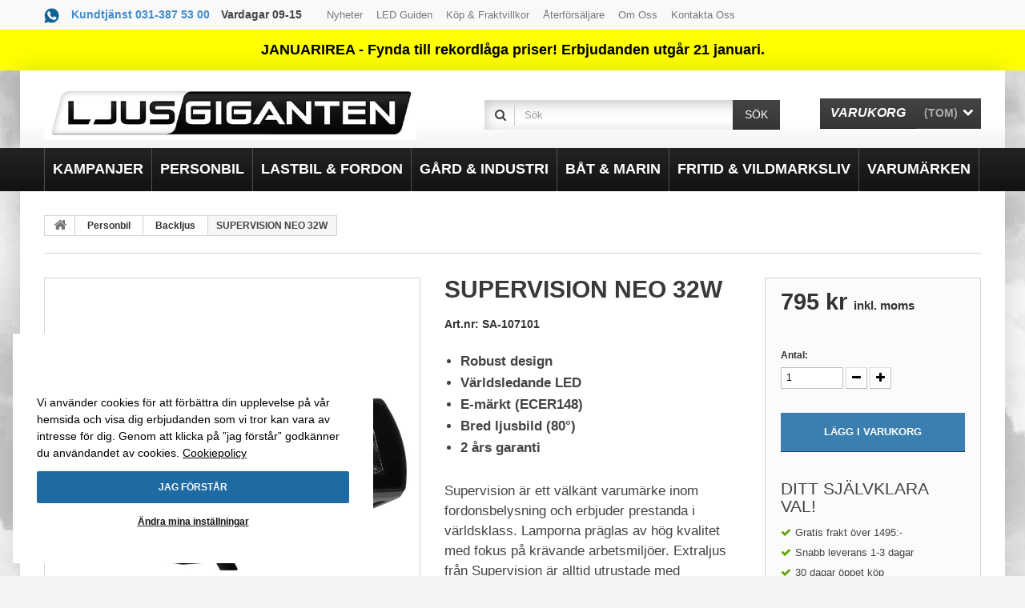

--- FILE ---
content_type: text/html; charset=utf-8
request_url: https://ljusgiganten.se/supervision-neo-32w.html
body_size: 14959
content:
<!DOCTYPE HTML>
<!--[if lt IE 7]> <html class="no-js lt-ie9 lt-ie8 lt-ie7 " lang="sv"><![endif]-->
<!--[if IE 7]><html class="no-js lt-ie9 lt-ie8 ie7" lang="sv"><![endif]-->
<!--[if IE 8]><html class="no-js lt-ie9 ie8" lang="sv"><![endif]-->
<!--[if gt IE 8]> <html class="no-js ie9" lang="sv"><![endif]-->
<html lang="sv">
	<head>

<link rel="apple-touch-icon" sizes="180x180" href="/apple-touch-icon.png">
<link rel="icon" type="image/png" sizes="32x32" href="/favicon-32x32.png">
<link rel="icon" type="image/png" sizes="16x16" href="/favicon-16x16.png">
<link rel="manifest" href="/site.webmanifest">
<link rel="mask-icon" href="/safari-pinned-tab.svg" color="#5bbad5">
<meta name="msapplication-TileColor" content="#da532c">
<meta name="theme-color" content="#ffffff">

<script>
  // Set the options globally
  // to make LazyLoad self-initialize
  window.lazyLoadOptions = {
    // Your custom settings go here
  };
</script>

		<meta charset="utf-8" />
		<title>SUPERVISION NEO 32W LED BACKLJUS</title>

<script data-keepinline="true" type="text/plain" data-cookie-consent="tracking">
    var ajaxGetProductUrl = '//ljusgiganten.se/module/cdc_googletagmanager/async?obj=cart-action';

/* datalayer */
dataLayer = window.dataLayer || [];
dataLayer.push({"pageCategory":"product","ecommerce":{"currencyCode":"SEK","detail":{"products":[{"name":"SUPERVISION NEO 32W","id":"2692","reference":"SA-107101","price":"795","category":"Personbil/Backljus","link":"supervision-neo-32w","price_tax_exc":"636"}]}},"google_tag_params":{"ecomm_pagetype":"product","ecomm_prodid":"2692","ecomm_totalvalue":795,"ecomm_category":"Personbil/Backljus","ecomm_totalvalue_tax_exc":636}});
/* call to GTM Tag */
(function(w,d,s,l,i){w[l]=w[l]||[];w[l].push({'gtm.start':
new Date().getTime(),event:'gtm.js'});var f=d.getElementsByTagName(s)[0],
j=d.createElement(s),dl=l!='dataLayer'?'&l='+l:'';j.async=true;j.src=
'https://www.googletagmanager.com/gtm.js?id='+i+dl;f.parentNode.insertBefore(j,f);
})(window,document,'script','dataLayer','GTM-NH7CQ8P');

/* async call to avoid cache system for dynamic data */
var cdcgtmreq = new XMLHttpRequest();
cdcgtmreq.onreadystatechange = function() {
    if (cdcgtmreq.readyState == XMLHttpRequest.DONE ) {
        if (cdcgtmreq.status == 200) {
          	var datalayerJs = cdcgtmreq.responseText;
            try {
                var datalayerObj = JSON.parse(datalayerJs);
                dataLayer = dataLayer || [];
                dataLayer.push(datalayerObj);
            } catch(e) {
               console.log("[CDCGTM] error while parsing json");
            }

                    }
        dataLayer.push({
          'event': 'datalayer_ready'
        });
    }
};
cdcgtmreq.open("GET", "//ljusgiganten.se/module/cdc_googletagmanager/async?obj=user" /*+ "?" + new Date().getTime()*/, true);
cdcgtmreq.setRequestHeader('X-Requested-With', 'XMLHttpRequest');
cdcgtmreq.send();
</script>
		<meta name="description" content="Supervision Neo 32W LED Backljus. Nästa generations backljus i premiumklassen med spegelreflektorer" />
		<meta name="robots" content="index,follow" />
		<meta name="viewport" content="width=device-width, minimum-scale=0.25, maximum-scale=1.0, initial-scale=1.0" /> 
        
		<meta name="apple-mobile-web-app-capable" content="yes" /> 
		<link rel="icon" type="image/vnd.microsoft.icon" href="/img/?1750245364" />
		<link rel="shortcut icon" type="image/x-icon" href="/img/?1750245364" />
			<link rel="stylesheet" href="https://ljusgiganten.se/themes/ljusgiganten/cache/v_1945_0cc8369ba1ea70b650155c03efe9e7c5_all.css?1768667727" media="all" />
			<link rel="stylesheet" href="https://ljusgiganten.se/themes/ljusgiganten/cache/v_1945_a55d6fa6bd10e907b91e5e0a7b34e843_print.css?1768667727" media="print" />
	
        <script>
        var cookie_active = 'Aktiv';
        var cookie_always_active = 'Alltid aktiv';
        var cookie_impressum = '<a href=\"%s\" target=\"_blank\">Impressum</a>';
        var cookie_inactive = 'Inaktiv';
        var cookie_nb_agree = 'Jag förstår';
        var cookie_nb_changep = 'Ändra mina inställningar';
        var cookie_nb_ok = 'OK';
        var cookie_nb_reject = 'Jag avbÃ¶jer';
        var cookie_nb_text = 'Vi anv&auml;nder cookies f&ouml;r att f&ouml;rb&auml;ttra din upplevelse p&aring; v&aring;r hemsida och visa dig erbjudanden som vi tror kan vara av intresse f&ouml;r dig. Genom att klicka p&aring; &rdquo;jag f&ouml;rst&aring;r&rdquo; godk&auml;nner du anv&auml;ndandet av cookies.';
        var cookie_nb_title = 'Vi använder oss av cookies';
        var cookie_pc_fnct_text_1 = 'Funktionella cookies';
        var cookie_pc_fnct_text_2 = 'Dessa cookies gör det möjligt för webbplatsen att tillhandahålla förbättrad funktionalitet och personlig anpassning. De kan fastställas av oss eller av tredjepartsleverantörer vars tjänster vi har lagt till på våra sidor. Om du inte tillåter dessa cookies kanske vissa eller alla av dessa tjänster inte fungerar som de ska.';
        var cookie_pc_fnct_text_3 = 'Vi kan till exempel anvÃ¤nda funktions cookies fÃ¶r att komma ihÃ¥g dina sprÃ¥kinstÃ¤llningar eller dina inloggningsuppgifter.';
        var cookie_pc_minfo_text_1 = 'Mer information';
        var cookie_pc_minfo_text_2 = 'Kontakta oss om du har frågor angående policy om cookies och dina val.';
        var cookie_pc_minfo_text_3 = 'För mer information, läs vår cookiepolicy.';
        var cookie_pc_save = 'Spara mina inställningar';
        var cookie_pc_sncssr_text_1 = 'Absolut nödvändiga cookies';
        var cookie_pc_sncssr_text_2 = 'Dessa cookies är nödvändiga för att webbplatsen ska fungera och kan inte stängas av i våra system. De är vanligtvis bara inställda som svar på åtgärder som du gjort som utgör en begäran om tjänster, till exempel inställning av dina personliga preferenser, inloggning eller fyllning av formulär. Du kan ställa in din webbläsare för att blockera eller varna dig om dessa cookies, men vissa delar av webbplatsen fungerar inte då. Dessa cookies lagrar inte någon personligt identifierbar information.';
        var cookie_pc_sncssr_text_3 = 'Utan dessa cookies kan vi inte till tillhandahålla vissa tjänster på vår webbplats.';
        var cookie_pc_title = 'Cookie-inställningar';
        var cookie_pc_trck_text_1 = 'Prestanda-cookies';
        var cookie_pc_trck_text_2 = 'Dessa cookies tillåter oss att räkna besök och trafikkällor så att vi kan mäta och förbättra prestandan på vår webbplats. De hjälper oss att veta vilka sidor som är mest och minst populära och se hur besökare flyttar runt på webbplatsen. All information som dessa cookies samlar är aggregerade och därför anonyma. Om du inte tillåter dessa cookies vet vi inte när du har besökt vår webbplats.';
        var cookie_pc_trck_text_3 = 'Dessa cookies kan till exempel spÃ¥ra hur lÃ¤nge du spenderar pÃ¥ webbplatsen eller vilka sidor du besÃ¶ker vilket hjÃ¤lper oss att fÃ¶rstÃ¥ hur vi kan fÃ¶rbÃ¤ttra vÃ¥r webbplats fÃ¶r dig.';
        var cookie_pc_trck_text_4 = 'Informationen som samlas in genom dessa spÃ¥rnings- och prestanda cookies identifierar ingen enskild besÃ¶kare.';
        var cookie_pc_trgt_text_1 = 'Riktade cookies';
        var cookie_pc_trgt_text_2 = 'Dessa cookies ställs in på vår webbplats av våra annonseringspartners. De kan användas av dessa företag för att skapa en profil av dina intressen och visa dig relevanta annonser på andra webbplatser. De lagrar inte direkt personlig information, men är baserade på unikt identifierande av din webbläsare och internet-enhet. Om du inte tillåter dessa cookies kommer du att erfara mindre riktade annonser.';
        var cookie_pc_trgt_text_3 = 'Dessa kakor, som betjÃ¤nas av vÃ¥rt innehÃ¥ll och / eller reklamleverantÃ¶rer, kan kombinera information som de samlat in frÃ¥n vÃ¥r webbplats med annan information som de har samlat in oberoende om din webblÃ¤sares aktiviteter i deras nÃ¤tverk av webbplatser.';
        var cookie_pc_trgt_text_4 = 'Om du vÃ¤ljer att ta bort eller inaktivera dessa inriktnings- och reklamcookies kommer du fortfarande att se annonser men de kanske inte Ã¤r relevanta fÃ¶r dig.';
        var cookie_pc_yprivacy_text_1 = 'Din integritet är viktigt för oss';
        var cookie_pc_yprivacy_text_2 = 'Cookies Ã¤r mycket smÃ¥ textfiler som lagras pÃ¥ din dator nÃ¤r du besÃ¶ker en webbplats. Vi anvÃ¤nder cookies till olika Ã¤ndamÃ¥l och fÃ¶r att kunna fÃ¶rbÃ¤ttra din onlineupplevelse pÃ¥ vÃ¥r webbplats (till exempel som att komma ihÃ¥g dina inloggningsuppgifter).';
        var cookie_pc_yprivacy_text_3 = 'När du besöker en webbplats kan den lagra eller hämta information i din webbläsare, främst i form av cookies. Den här informationen används mestadels för att webbplatsen ska fungerar som du förväntar dig. Informationen identifierar dig vanligtvis inte direkt, men den kan ge dig en mer personlig webbupplevelse. Eftersom vi respekterar din rätt till integritet, kan du välja att inte tillåta vissa typer av cookies. Klicka på de olika kategorierna för att läsa mer och ändra våra standardinställningar. Att blockera vissa typer av cookies kan dock påverka din upplevelse av webbplatsen och de tjänster som vi kan erbjuda.';
        var cookie_pc_yprivacy_title = 'Din integritet';
        var cookie_privacy_policy = '<a href="https://ljusgiganten.se/content/cookiepolicy">Cookiepolicy</a>';
        var cookie_settings = 'Hantera inställningar';
    </script>
    <script type="text/javascript">
var CUSTOMIZE_TEXTFIELD = 1;
var FancyboxI18nClose = 'St&auml;ng';
var FancyboxI18nNext = 'N&auml;sta';
var FancyboxI18nPrev = 'F&ouml;reg&aring;ende';
var PS_CATALOG_MODE = false;
var _pm_TPTrackEndpoint = '?pmtptrack';
var _pm_httpPushTPTimer = 'null';
var ajaxsearch = true;
var allowBuyWhenOutOfStock = true;
var attribute_anchor_separator = '-';
var attributesCombinations = [];
var availableLaterValue = '';
var availableNowValue = '';
var baseDir = 'https://ljusgiganten.se/';
var baseUri = 'https://ljusgiganten.se/';
var blocksearch_type = 'top';
var collectorcheckout_url = 'https://ljusgiganten.se/module/collectorcheckout/checkout?flow=B2C';
var comparator_max_item = 3;
var comparedProductsIds = [];
var contentOnly = false;
var currencyBlank = 1;
var currencyFormat = 2;
var currencyRate = 1;
var currencySign = 'kr';
var currentDate = '2026-01-17 16:35:27';
var customizationFields = false;
var customizationIdMessage = 'Anpassning #';
var default_eco_tax = 0;
var delete_txt = 'Ta bort';
var displayPrice = 0;
var doesntExist = 'This combination does not exist for this product. Please select another combination.';
var doesntExistNoMore = 'This product is no longer in stock';
var doesntExistNoMoreBut = 'with those attributes but is available with others.';
var ecotaxTax_rate = 0;
var fieldRequired = 'Please fill in all the required fields before saving your customization.';
var freeProductTranslation = 'Gratis!';
var freeShippingTranslation = 'Gratis frakt!';
var generated_date = 1768664127;
var group_reduction = 0;
var idDefaultImage = 15517;
var id_lang = 2;
var id_product = 2692;
var img_dir = 'https://ljusgiganten.se/themes/ljusgiganten/img/';
var img_prod_dir = 'https://ljusgiganten.se/img/p/';
var img_ps_dir = 'https://ljusgiganten.se/img/';
var instantsearch = false;
var isGuest = 0;
var isLogged = 0;
var jqZoomEnabled = false;
var ljusgiganten = {"lg_countdown_date":"Dec 11, 2022 23:59:59"};
var maxQuantityToAllowDisplayOfLastQuantityMessage = 0;
var max_item = 'You cannot add more than 3 product(s) to the product comparison';
var min_item = 'Please select at least one product';
var minimalQuantity = 1;
var nbItemsPerLine = 4;
var nbItemsPerLineMobile = 2;
var nbItemsPerLineTablet = 3;
var noTaxForThisProduct = false;
var oosHookJsCodeFunctions = [];
var page_name = 'product';
var priceDisplayMethod = 0;
var priceDisplayPrecision = 0;
var productAvailableForOrder = true;
var productBasePriceTaxExcluded = 636;
var productColumns = '1';
var productHasAttributes = false;
var productPrice = 795;
var productPriceTaxExcluded = 636;
var productPriceWithoutReduction = 795;
var productReference = 'SA-107101';
var productShowPrice = true;
var productUnitPriceRatio = 0;
var product_specific_price = [];
var pw_collectorreplace = ["#shoppingcartgotocheckout",""];
var quantitiesDisplayAllowed = false;
var quantityAvailable = 0;
var quickView = false;
var reduction_percent = 0;
var reduction_price = 0;
var removingLinkText = 'Ta bort produkten från min varukorg';
var roundMode = 2;
var search_url = 'https://ljusgiganten.se/search';
var specific_currency = false;
var specific_price = 0;
var static_token = '1db8531a1cb1a26a0fd5b809557cb757';
var stock_management = 1;
var taxRate = 25;
var token = '1db8531a1cb1a26a0fd5b809557cb757';
var uploading_in_progress = 'Uploading in progress, please be patient.';
var usingSecureMode = true;
</script>

        <script type="text/javascript" src="/js/jquery/jquery-1.11.0.min.js?1768667727"></script>
        <script type="text/javascript" src="/js/jquery/jquery-migrate-1.2.1.min.js?1768667727"></script>
        <script type="text/javascript" src="/js/jquery/plugins/jquery.easing.js?1768667727"></script>
        <script type="text/javascript" src="/js/tools.js?1768667727"></script>
        <script type="text/javascript" src="/themes/ljusgiganten/js/global.js?1768667727"></script>
        <script type="text/javascript" src="/themes/ljusgiganten/js/autoload/10-bootstrap.min.js?1768667727"></script>
        <script type="text/javascript" src="/themes/ljusgiganten/js/autoload/15-jquery.total-storage.min.js?1768667727"></script>
        <script type="text/javascript" src="/themes/ljusgiganten/js/autoload/15-jquery.uniform-modified.js?1768667727"></script>
        <script type="text/javascript" src="/themes/ljusgiganten/js/products-comparison.js?1768667727"></script>
        <script type="text/javascript" src="/js/jquery/plugins/fancybox/jquery.fancybox.js?1768667727"></script>
        <script type="text/javascript" src="/js/jquery/plugins/jquery.idTabs.js?1768667727"></script>
        <script type="text/javascript" src="/js/jquery/plugins/jquery.scrollTo.js?1768667727"></script>
        <script type="text/javascript" src="/js/jquery/plugins/jquery.serialScroll.js?1768667727"></script>
        <script type="text/javascript" src="/js/jquery/plugins/bxslider/jquery.bxslider.js?1768667727"></script>
        <script type="text/javascript" src="/themes/ljusgiganten/js/product.js?1768667727"></script>
        <script type="text/javascript" src="/modules/socialsharing/js/socialsharing.js?1768667727"></script>
        <script type="text/javascript" src="/themes/ljusgiganten/js/modules/blockcart/ajax-cart.js?1768667727"></script>
        <script type="text/javascript" src="/themes/ljusgiganten/js/tools/treeManagement.js?1768667727"></script>
        <script type="text/javascript" src="/modules/blockfacebook/blockfacebook.js?1768667727"></script>
        <script type="text/javascript" src="/js/jquery/plugins/autocomplete/jquery.autocomplete.js?1768667727"></script>
        <script type="text/javascript" src="/themes/ljusgiganten/js/modules/blocksearch/blocksearch.js?1768667727"></script>
        <script type="text/javascript" src="/themes/ljusgiganten/js/modules/mailalerts/mailalerts.js?1768667727"></script>
        <script type="text/javascript" src="/themes/ljusgiganten/js/modules/blocktopmenu/js/hoverIntent.js?1768667727"></script>
        <script type="text/javascript" src="/themes/ljusgiganten/js/modules/blocktopmenu/js/superfish-modified.js?1768667727"></script>
        <script type="text/javascript" src="/themes/ljusgiganten/js/modules/blocktopmenu/js/blocktopmenu.js?1768667727"></script>
        <script type="text/javascript" src="/modules/cdc_googletagmanager/views/js/ajaxcart.js?1768667727"></script>
        <script type="text/javascript" src="/modules/profitmetrics/views/js/pmTPTrack.js?1768667727"></script>
        <script type="text/javascript" src="/themes/ljusgiganten/js/modules/blocknewsletter/blocknewsletter.js?1768667727"></script>
        <script type="text/javascript" src="/modules/collectorcheckout/views/js/collectorcheckout_replace.js?1768667727"></script>
        <script type="text/javascript" src="/modules/ljusgiganten/js/countdownClock.js?1768667727"></script>
        

		<meta property="og:type" content="product" /> 
<meta property="og:url" content="https://ljusgiganten.se/index.php?controller=product?utm_source=bing&utm_medium=cpc&utm_term=&utm_campaign=S%3A+Supervision+%5BC%5D&msclkid=fbf6b4a8b579142d6e95ddc297cfdf07" /> 
<meta property="og:title" content="SUPERVISION NEO 32W LED BACKLJUS" /> 
<meta property="og:site_name" content="Ljusgiganten.se" />
<meta property="og:description" content="Supervision Neo 32W LED Backljus. Nästa generations backljus i premiumklassen med spegelreflektorer" />
<meta property="og:image" content="https://ljusgiganten.se/15517-large_default/supervision-neo-32w.jpg" />
<meta property="product:pretax_price:amount" content="636" /> 
<meta property="product:pretax_price:currency" content="SEK" /> 
<meta property="product:price:amount" content="795" /> 
<meta property="product:price:currency" content="SEK" /> 
<script src="https://unpkg.com/webp-hero@0.0.0-dev.21/dist-cjs/polyfills.js"></script>
<script src="https://unpkg.com/webp-hero@0.0.0-dev.21/dist-cjs/webp-hero.bundle.js"></script>
<script>
    var webpMachine = new webpHero.WebpMachine()
    webpMachine.polyfillDocument()
</script>
		<link rel="preload" as="style" href="https://fonts.googleapis.com/css?family=Open+Sans:300,600" media="all" />
        <link href='https://fonts.googleapis.com/css?family=Roboto+Condensed:400,700,300' rel='preload' as="style" type='text/css'>
		<link href='https://fonts.googleapis.com/css?family=Roboto:400,500,700,900' rel='preload' as="style" type='text/css'>
		<link href='https://fonts.googleapis.com/css?family=Noto+Sans' rel='preload' as="style" type='text/css'>
		<link href='https://fonts.googleapis.com/css?family=Open+Sans' rel='preload' as="style" type='text/css'>
	
		<!--[if IE 8]>
		<script src="https://oss.maxcdn.com/libs/html5shiv/3.7.0/html5shiv.js"></script>
		<script src="https://oss.maxcdn.com/libs/respond.js/1.3.0/respond.min.js"></script>
		<![endif]-->
		
		<!-- canonical -->
				  <link rel="canonical" href="https://ljusgiganten.se/supervision-neo-32w.html" />
				<!-- /canonical -->
	</head>

	<body id="product" class="product product-2692 product-supervision-neo-32w category-47 category-led-backljus hide-left-column hide-right-column lang_sv">
	    <script type="text/javascript" src="https://ljusgiganten.se/themes/ljusgiganten/js/cookie.js" charset="UTF-8"></script>
<script type="text/javascript" charset="UTF-8">

//document.addEventListener('DOMContentLoaded', function () {
$(window).on('pageshow', function() {
    cookieconsent.run({"notice_banner_type":"simple","consent_type":"express","palette":"dark","language":"sv","page_load_consent_levels":["strictly-necessary"],"notice_banner_reject_button_hide":false,"preferences_center_close_button_hide":false,"page_refresh_confirmation_buttons":false,"website_name":"Ljusgiganten","website_privacy_policy_url":"https://ljusgiganten.se/content/cookie"});
});

</script>

<!-- Google Tag Manager (noscript) -->
<noscript><iframe src="https://www.googletagmanager.com/ns.html?id=GTM-NH7CQ8P"
height="0" width="0" style="display:none;visibility:hidden"></iframe></noscript>
<!-- End Google Tag Manager (noscript) -->

	    	<!--[if IE 8]>
        <div style='clear:both;height:59px;padding:0 15px 0 15px;position:relative;z-index:10000;text-align:center;'><a href="http://www.microsoft.com/windows/internet-explorer/default.aspx?ocid=ie6_countdown_bannercode"><img src="http://storage.ie6countdown.com/assets/100/images/banners/warning_bar_0000_us.jpg" border="0" height="42" width="820" alt="You are using an outdated browser. For a faster, safer browsing experience, upgrade for free today." /></a></div>
		<![endif]-->
				<div id="page">
			<div class="header-container">
				<header id="header">
					<div class="banner">
						<div class="container">
							<div class="row">
								<div id="newheader">
<!-- Block permanent links module HEADER -->
<div id="customerservice_block">
	<img src="https://ljusgiganten.se/themes/ljusgiganten/img/phone.png?1768564450" width="20" height="19" />
	<span class="customservice_block_number"><a href="tel:0313875300">Kundtjänst 031-387 53 00</a></span>
	<span class="customservice_block_text">Vardagar 09-15</span>
</div>
<ul id="header_links">
	<li id="header_link_news">
    	<a  href="https://ljusgiganten.se/content/Blogg" title="Nyheter">Nyheter</a>
    </li>
	<li id="header_link_ledguide">
    	<a  href="https://ljusgiganten.se/content/extraljus-guide" title="LED guiden">LED guiden</a>
    </li>
	<li id="header_link_terms">
    	<a  href="https://ljusgiganten.se/content/kop-och-fraktvillkor" title="Köp &amp; Fraktvillkor">Köp &amp; Fraktvillkor</a>
    </li>
	<li id="header_link_wholesale">
    	<a  href="https://ljusgiganten.se/content/aterforsaljare" title="Återförsäljare">Återförsäljare</a>
    </li>
	<li id="header_link_about">
    	<a  href="https://ljusgiganten.se/content/omoss" title="Om oss">Om oss</a>
    </li>
	<li id="header_link_contact">
    	<a  href="https://ljusgiganten.se/kontakta-oss" title="Kontakta oss">Kontakta oss</a>
    </li>

</ul>
</div>
<!-- /Block permanent links module HEADER -->

							</div>
						</div>
					</div>


                    					<div id="globalsitemessage" style="background-color: #ffff00; border-color: #ffff00;"><span style="color: #000;">
    					    JANUARIREA - Fynda till rekordlåga priser! Erbjudanden utgår 21 januari.
					    </span>
					</div>
                    					<div class="nav">
						<div class="container">
							<div class="row">
                            
                            
								<nav>
                                <div id="header_logo">
									<a href="https://ljusgiganten.se/" title="Ljusgiganten.se">
										<img class="logo img-responsive" src="https://ljusgiganten.se/img/ljusgiganten-logo-1562585878.jpg?1768667727" alt="Ljusgiganten.se" width="700" height="101"/>
									</a>
								</div>                                
                                <!-- MODULE Block cart -->
<div class="clearfix block-shopping_cart">
	<div class="shopping_cart">
		<a id="shoppingcartgotocheckout" href="https://ljusgiganten.se/quick-order" title="Visa min varukorg" rel="nofollow">
			<b id="ajax_cart_cart"  class="cart_empty">Varukorg</b>
			<span class="ajax_cart_quantity unvisible">0</span>
			<span class="ajax_cart_product_txt unvisible">Produkt</span>
			<span class="ajax_cart_product_txt_s unvisible">Produkter</span>
			<span class="ajax_cart_total unvisible">
							</span>
			<span class="ajax_cart_no_product">(Tom)</span>
					</a>
					<div class="cart_block block">
				<div class="block_content">
					<!-- block list of products -->
					<div class="cart_block_list">
												<p class="cart_block_no_products">
							Inga produkter
						</p>
												<div class="cart-prices">
							<div class="cart-prices-line first-line">
								<span class="price cart_block_shipping_cost ajax_cart_shipping_cost">
																			Gratis frakt!
																	</span>
								<span>
									Leverans
								</span>
							</div>
																						<div class="cart-prices-line">
									<span class="price cart_block_tax_cost ajax_cart_tax_cost">0 kr</span>
									<span>Moms:</span>
								</div>
														<div class="cart-prices-line last-line">
								<span class="price cart_block_total ajax_block_cart_total">0 kr</span>
								<span>Totalt:</span>
							</div>
						
						</div>
						<p class="cart-buttons">
							<a id="button_order_cart" class="btn btn-default button button-small" href="https://ljusgiganten.se/quick-order" title="Till kassan" rel="nofollow">
								<span>
									Till kassan
                                    <i class="icon-chevron-right right"></i>
								</span>
							</a>
						</p>
					</div>
				</div>
			</div><!-- .cart_block -->
			</div>
</div>

	<div id="layer_cart">
		<div class="clearfix">
			<div class="layer_cart_product col-xs-12 col-md-6">
				<span class="cross" title="Stäng fönster"></span>
				<h3>
					<i class="icon-ok"></i>
                    Produkten tilllagd i din varukorg
				</h3>
				<div class="product-image-container layer_cart_img">
				</div>
				<div class="layer_cart_product_info">
					<span id="layer_cart_product_title" class="product-name"></span>

					<div>
						<strong class="dark">Antal:</strong>
						<span id="layer_cart_product_quantity"></span>
					</div>
					<div>
						<strong class="dark">Totalt:</strong>
						<span id="layer_cart_product_price"></span>
						<span style="color: gray"> inkl moms</span>
					</div>
				</div>
			</div>
			<div class="layer_cart_cart col-xs-12 col-md-6">
				<div class="text-to-cart">
					<!-- Plural Case [both cases are needed because page may be updated in Javascript] -->
					<span class="ajax_cart_product_txt_s  unvisible">
						Det finns <span class="ajax_cart_quantity">0</span> produkter i din varukorg.
					</span>
					<!-- Singular Case [both cases are needed because page may be updated in Javascript] -->
					<span class="ajax_cart_product_txt ">
						Det finns 1 produkt i din varukorg.
					</span>
				</div>
	
													<div class="layer_cart_row">
						<strong class="dark">Moms:</strong>
						<span class="cart_block_tax_cost ajax_cart_tax_cost">0 kr</span>
					</div>
								<div class="layer_cart_row">
					<strong class="dark">
						Frakt:&nbsp; 
					</strong>
					<span class="ajax_cart_shipping_cost">
													Gratis frakt!
											</span>
				</div>
				<div class="layer_cart_row totalex">
					<strong class="dark">
						Exklusive moms:
					</strong>
					<span class="ajax_cart_totalex">
													0 kr
											</span>
				</div>
				<div class="layer_cart_row total">	
					<strong class="dark">
						Totalt:
													 
											</strong>
					<span class="ajax_block_cart_total">
											</span>
				</div>
				<div class="button-container">	
					<span class="continue btn btn-default button exclusive-medium" title="Fortsätt handla">
						<span>
							<i class="icon-chevron-left left"></i>
                            Fortsätt handla
						</span>
					</span>
					<a class="btn btn-default button button-medium"	href="https://ljusgiganten.se/quick-order" title="Gå till kassan" rel="nofollow">
						<span>
							Gå till kassan
                            <i class="icon-chevron-right right"></i>
						</span>
					</a>	
				</div>
			</div>
		</div>
		
	</div> <!-- #layer_cart -->
	<div class="layer_cart_overlay"></div>

<!-- /MODULE Block cart --><!-- Block search module TOP -->
<div id="search_block_top" class="clearfix">
<a href="#" class="mobilenav">
    <i class="icon icon-bars"></i>
</a>
	<form id="searchbox" method="get" action="https://ljusgiganten.se/search" >
		<input type="hidden" name="controller" value="search" />
		<input type="hidden" name="orderby" value="position" />
		<input type="hidden" name="orderway" value="desc" />
		<input class="search_query form-control" type="text" id="search_query_top" name="search_query" placeholder="Sök" value="" />
		<button type="submit" name="submit_search" class="btn btn-default button-search">
			<span>Sök</span>
		</button>
	</form>

<!-- /Block search module TOP --><div id="newheader">
<!-- Block permanent links module HEADER -->
<div id="customerservice_block">
	<img src="https://ljusgiganten.se/themes/ljusgiganten/img/phone.png?1768564450" width="20" height="19" />
	<span class="customservice_block_number"><a href="tel:0313875300">Kundtjänst 031-387 53 00</a></span>
	<span class="customservice_block_text">Vardagar 09-15</span>
</div>
<ul id="header_links">
	<li id="header_link_news">
    	<a  href="https://ljusgiganten.se/content/Blogg" title="Nyheter">Nyheter</a>
    </li>
	<li id="header_link_ledguide">
    	<a  href="https://ljusgiganten.se/content/extraljus-guide" title="LED guiden">LED guiden</a>
    </li>
	<li id="header_link_terms">
    	<a  href="https://ljusgiganten.se/content/kop-och-fraktvillkor" title="Köp &amp; Fraktvillkor">Köp &amp; Fraktvillkor</a>
    </li>
	<li id="header_link_wholesale">
    	<a  href="https://ljusgiganten.se/content/aterforsaljare" title="Återförsäljare">Återförsäljare</a>
    </li>
	<li id="header_link_about">
    	<a  href="https://ljusgiganten.se/content/omoss" title="Om oss">Om oss</a>
    </li>
	<li id="header_link_contact">
    	<a  href="https://ljusgiganten.se/kontakta-oss" title="Kontakta oss">Kontakta oss</a>
    </li>

</ul>
</div>
<!-- /Block permanent links module HEADER -->
</nav>
							</div>
						</div>
					</div>
					<div class="row-top">
						<div class="container">
							<div class="row">								
									<!-- Menu -->
	<div id="block_top_menu" class="sf-contener clearfix">
		<div class="cat-title">Kategorier</div>
        <ul class="sf-menu clearfix menu-content">
            <li><a href="https://ljusgiganten.se/kampanjer" title="Kampanjer">Kampanjer</a></li><li><a href="https://ljusgiganten.se/personbil" title="Personbil">Personbil</a></li><li><a href="https://ljusgiganten.se/lastbil-fordon" title="Lastbil & Fordon">Lastbil & Fordon</a></li><li><a href="https://ljusgiganten.se/gard-industri" title="Gård & Industri">Gård & Industri</a></li><li><a href="https://ljusgiganten.se/bat-marin" title="Båt & Marin">Båt & Marin</a></li><li><a href="https://ljusgiganten.se/fritid-vildmarksliv" title="Fritid & vildmarksliv">Fritid & vildmarksliv</a></li><li><a href="https://ljusgiganten.se/varumaerken" title="Varumärken">Varumärken</a></li>
                    </ul>
	</div>
	<!--/ Menu -->    





<!-- Start of Clerk.io E-commerce Personalisation tool - www.clerk.io -->
<script type="text/javascript">
    (function(){
        (function(w,d){
            var e=d.createElement('script');e.type='text/javascript';e.async=true;
            e.src=(d.location.protocol=='https:'?'https':'http')+'://cdn.clerk.io/clerk.js';
            var s=d.getElementsByTagName('script')[0];s.parentNode.insertBefore(e,s);
            w.__clerk_q=w.__clerk_q||[];w.Clerk=w.Clerk|| function(){ w.__clerk_q.push(arguments) };
        })(window,document);
    })();

    Clerk('config', {
        key: 'U0lodYgLWYk46e2OSYoEr19w2lzVcLT1',
        collect_email: 0,
        language: 'swedish',

    });
</script>
<!-- End of Clerk.io E-commerce Personalisation tool - www.clerk.io -->
							</div>
						</div>
					</div>
				</header>
			</div>
          
        <div class="container-out">    
			<div class="columns-container">
				<div id="columns" class="container">
				    				    
											<!-- Breadcrumb -->

<div class="breadcrumb clearfix">
	<a class="home" href="https://ljusgiganten.se/" title="G&aring; tillbaka">
    	<i class="icon-home"></i>
    </a>
			<span class="navigation-pipe" >&gt;</span>
					<a href="https://ljusgiganten.se/personbil" title="Personbil" data-gg="">Personbil</a><span class="navigation-pipe">></span><a href="https://ljusgiganten.se/led-backljus" title="Backljus" data-gg="">Backljus</a><span class="navigation-pipe">></span>SUPERVISION NEO 32W
			</div>

<!-- /Breadcrumb -->

										<div class="row">
						<div id="top_column" class="center_column col-xs-12"></div>
					</div>
					<div class="row">
												<div id="center_column" class="center_column col-xs-12 col-sm-12">
	
	

	
								<div class="primary_block row" itemscope itemtype="http://schema.org/Product">
					<div class="container">
				<div class="top-hr"></div>
			</div>
				
        		
        		<!-- left infos-->  
		<div class="pb-left-column col-xs-12  col-sm-4 col-md-5">
			<!-- product img-->        
			<div id="image-block" class="clearfix">
			                														<span id="view_full_size">
													<img id="bigpic" itemprop="image" src="https://ljusgiganten.se/15517-tm_large_default/supervision-neo-32w.jpg" title="SUPERVISION NEO 32W BACKLJUS-ARBETSLJUS" alt="SUPERVISION NEO 32W BACKLJUS-ARBETSLJUS" width="458" height="458"/>
						
											</span>
							</div> <!-- end image-block -->
			
            				<!-- thumbnails -->
				<div id="views_block" class="clearfix ">
											<span class="view_scroll_spacer">
							<a id="view_scroll_left" class="" title="Andra visningar" href="javascript:{}">
								F&ouml;reg&aring;ende
							</a>
						</span>
										<div id="thumbs_list">
						<ul id="thumbs_list_frame">
																																																						<li id="thumbnail_15517">
									<a 
																					href="https://ljusgiganten.se/15517-tm_thickbox_default/supervision-neo-32w.jpg"
											data-fancybox-group="other-views"
											class="fancybox shown"
																				title="SUPERVISION NEO 32W BACKLJUS-ARBETSLJUS">
										<img class="img-responsive" id="thumb_15517" src="https://ljusgiganten.se/15517-tm_cart_default/supervision-neo-32w.jpg" alt="SUPERVISION NEO 32W BACKLJUS-ARBETSLJUS" title="SUPERVISION NEO 32W BACKLJUS-ARBETSLJUS" height="80" width="80" itemprop="image" />
									</a>
								</li>
																																																<li id="thumbnail_14830">
									<a 
																					href="https://ljusgiganten.se/14830-tm_thickbox_default/supervision-neo-32w.jpg"
											data-fancybox-group="other-views"
											class="fancybox"
																				title="SUPERVISION NEO 32W BACKLJUS-ARBETSLJUS">
										<img class="img-responsive" id="thumb_14830" src="https://ljusgiganten.se/14830-tm_cart_default/supervision-neo-32w.jpg" alt="SUPERVISION NEO 32W BACKLJUS-ARBETSLJUS" title="SUPERVISION NEO 32W BACKLJUS-ARBETSLJUS" height="80" width="80" itemprop="image" />
									</a>
								</li>
																																																<li id="thumbnail_14829">
									<a 
																					href="https://ljusgiganten.se/14829-tm_thickbox_default/supervision-neo-32w.jpg"
											data-fancybox-group="other-views"
											class="fancybox"
																				title="SUPERVISION NEO 32W BACKLJUS-ARBETSLJUS">
										<img class="img-responsive" id="thumb_14829" src="https://ljusgiganten.se/14829-tm_cart_default/supervision-neo-32w.jpg" alt="SUPERVISION NEO 32W BACKLJUS-ARBETSLJUS" title="SUPERVISION NEO 32W BACKLJUS-ARBETSLJUS" height="80" width="80" itemprop="image" />
									</a>
								</li>
																																																<li id="thumbnail_14831">
									<a 
																					href="https://ljusgiganten.se/14831-tm_thickbox_default/supervision-neo-32w.jpg"
											data-fancybox-group="other-views"
											class="fancybox"
																				title="SUPERVISION NEO 32W BACKLJUS-ARBETSLJUS">
										<img class="img-responsive" id="thumb_14831" src="https://ljusgiganten.se/14831-tm_cart_default/supervision-neo-32w.jpg" alt="SUPERVISION NEO 32W BACKLJUS-ARBETSLJUS" title="SUPERVISION NEO 32W BACKLJUS-ARBETSLJUS" height="80" width="80" itemprop="image" />
									</a>
								</li>
																																																<li id="thumbnail_19370">
									<a 
																					href="https://ljusgiganten.se/19370-tm_thickbox_default/supervision-neo-32w.jpg"
											data-fancybox-group="other-views"
											class="fancybox"
																				title="SUPERVISION NEO 32W BACKLJUS-ARBETSLJUS">
										<img class="img-responsive" id="thumb_19370" src="https://ljusgiganten.se/19370-tm_cart_default/supervision-neo-32w.jpg" alt="SUPERVISION NEO 32W BACKLJUS-ARBETSLJUS" title="SUPERVISION NEO 32W BACKLJUS-ARBETSLJUS" height="80" width="80" itemprop="image" />
									</a>
								</li>
																																																<li id="thumbnail_19373">
									<a 
																					href="https://ljusgiganten.se/19373-tm_thickbox_default/supervision-neo-32w.jpg"
											data-fancybox-group="other-views"
											class="fancybox"
																				title="SUPERVISION NEO 32W BACKLJUS-ARBETSLJUS">
										<img class="img-responsive" id="thumb_19373" src="https://ljusgiganten.se/19373-tm_cart_default/supervision-neo-32w.jpg" alt="SUPERVISION NEO 32W BACKLJUS-ARBETSLJUS" title="SUPERVISION NEO 32W BACKLJUS-ARBETSLJUS" height="80" width="80" itemprop="image" />
									</a>
								</li>
																																																<li id="thumbnail_19375" class="last">
									<a 
																					href="https://ljusgiganten.se/19375-tm_thickbox_default/supervision-neo-32w.jpg"
											data-fancybox-group="other-views"
											class="fancybox"
																				title="SUPERVISION NEO 32W BACKLJUS-ARBETSLJUS">
										<img class="img-responsive" id="thumb_19375" src="https://ljusgiganten.se/19375-tm_cart_default/supervision-neo-32w.jpg" alt="SUPERVISION NEO 32W BACKLJUS-ARBETSLJUS" title="SUPERVISION NEO 32W BACKLJUS-ARBETSLJUS" height="80" width="80" itemprop="image" />
									</a>
								</li>
																			</ul>
					</div> <!-- end thumbs_list -->
											<a id="view_scroll_right" title="Andra visningar" href="javascript:{}">
							N&auml;sta
						</a>
									</div> 
                <!-- end views-block -->
				<!-- end thumbnails -->
										<p class="resetimg clear no-print">
					<span id="wrapResetImages" style="display: none;">
						<a href="https://ljusgiganten.se/supervision-neo-32w.html" name="resetImages">
							<i class="icon-repeat"></i>
							Visa alla bilder
						</a>
					</span>
				</p>
					</div> 
        <!-- end pb-left-column -->
		<!-- end left infos--> 
		
        <!-- center infos -->
		<div class="pb-center-column col-xs-12  col-sm-4">
				
			<h1 itemprop="name">SUPERVISION NEO 32W</h1>
			<p id="product_reference">
				<label>Art.nr: </label>
				<span class="editable" itemprop="sku">SA-107101</span>
			</p>

							<div id="short_description_block">
											<div id="short_description_content" class="rte align_justify" itemprop="description"><ul>
<li>Robust design</li>
<li>Världsledande LED</li>
<li>E-märkt (ECER148)</li>
<li>Bred ljusbild (80°)</li>
<li>2 års garanti</li>
</ul></div>
																																		<div id="long_description_content" class="rte align_justify" itemprop="description">
						    						    						    						    						    <p>Supervision är ett välkänt varumärke inom fordonsbelysning och erbjuder prestanda i världsklass. Lamporna präglas av hög kvalitet med fokus på krävande arbetsmiljöer. Extraljus från Supervision är alltid utrustade med tryckutjämnande GORE-TEX®-membran och ett sofistikerat värmebehandlingssystem (ETM). Supervision är utan tvekan ett av marknadens mest prisvärda premiummärken och utrustade med komponenter som är noggrant utvalda från världsledande tillverkare.
					    </div>

					<!---->
				</div> <!-- end short_description_block -->
				<div id="product-manufacturer" itemprop="brand" itemscope itemtype="http://schema.org/Brand">
				    				        <img itemprop="logo" src="/img/su/7.jpg" width="296">
				    				</div>
																			<p id="availability_date" style="display: none;">
				<span id="availability_date_label">Availability date:</span>
				<span id="availability_date_value"></span>
			</p>
			<!-- Out of stock hook -->
			<div id="oosHook">
				
			</div>
						
					</div>
		<!-- end center infos-->
		
        <!-- pb-right-column-->
		<div class="pb-right-column col-xs-12  col-sm-4 col-md-3">
						<!-- add to cart form-->
			<form id="buy_block" action="https://ljusgiganten.se/cart" method="post">
				<!-- hidden datas -->
				<p class="hidden">
					<input type="hidden" name="token" value="1db8531a1cb1a26a0fd5b809557cb757" />
					<input type="hidden" name="id_product" value="2692" id="product_page_product_id" />
					<input type="hidden" name="add" value="1" />
					<input type="hidden" name="id_product_attribute" id="idCombination" value="" />
				</p>
				<div class="box-info-product">
					<div class="content_prices clearfix">
																				<!-- prices -->
							<div class="price">
								<p class="our_price_display" itemprop="offers" itemscope itemtype="http://schema.org/Offer">
									<link itemprop="availability" href="http://schema.org/InStock"/>
																			<span 	id="our_price_display"
												itemprop="price"
												content="795"
												class="">
												795 kr
											</span>
																					<span style="font-size: 50%;">inkl. moms</span>
																				<meta itemprop="priceCurrency" content="SEK" />
																	</p>
								
								<p id="reduction_percent"  style="display:none;">
									<span id="reduction_percent_display">
																			</span>
								</p>
								<p id="old_price" class="hidden">
																			<span id="old_price_display"></span>
										<!-- inkl. moms -->
																	</p>
															</div> <!-- end prices -->
							<p id="reduction_amount"  style="display:none">
								<span id="reduction_amount_display">
                                    								</span>
							</p>
																											 
                        
						<div class="clear"></div>
					</div> <!-- end content_prices -->
					<div class="product_attributes clearfix">
						<!-- quantity wanted -->
						                            <p id="quantity_wanted_p">
                                <label>Antal:</label>
                                <input type="text" name="qty" id="quantity_wanted" class="text" value="1" />
                                <a href="#" data-field-qty="qty" class="btn btn-default button-minus product_quantity_down">
                                    <span>
                                    	<i class="icon-minus"></i>
                                    </span>
                                </a>
                                <a href="#" data-field-qty="qty" class="btn btn-default button-plus product_quantity_up ">
                                    <span>
                                    	<i class="icon-plus"></i>
                                     </span>
                                </a>
                                <span class="clearfix"></span>
                            </p>
												<!-- minimal quantity wanted -->
						<p id="minimal_quantity_wanted_p" style="display: none;">
							This product is not sold individually. You must select at least 
                            <b id="minimal_quantity_label">1</b> 
                            Antal f&ouml;r denna produkten.
						</p>
											</div> <!-- end product_attributes -->
					<div class="box-cart-bottom">
						<div>
							<p id="add_to_cart" class="buttons_bottom_block no-print">
								<button type="submit" name="Submit" class="exclusive btn button ajax_add_to_cart_button">
									<span>L&auml;gg i varukorg</span>
								</button>
							</p>
						</div>
											</div> <!-- end box-cart-bottom -->
					<div class="product_attributes product-sellingpoints">
						<h5>Ditt sj&auml;lvklara val!</h5>
						<ul>
							<li><i class="icon-ok"></i><strong>Gratis frakt</strong> &ouml;ver 1495:-</li>
							<li><i class="icon-ok"></i><strong>Snabb leverans</strong> 1-3 dagar</li>
							<li><i class="icon-ok"></i><strong>30 dagar</strong> &ouml;ppet k&ouml;p</li>
							<li><i class="icon-ok"></i><strong>S&auml;kra</strong> betalningar</li>
							<li><i class="icon-ok"></i><strong>100% n&ouml;jd</strong> kund garanti</li>
						</ul>
					</div>
				</div> <!-- end box-info-product -->
			</form>
						<div class="triplea">
                <img src="https://ljusgiganten.se/themes/ljusgiganten/img/aaa.png" alt="AAA">
            </div>
		</div> 
        <!-- end pb-right-column-->
	</div> <!-- end primary_block -->
	
		
        
					<!-- More info -->
			<section class="page-product-box">
				<h3 class="page-product-heading">Mer information</h3>									<!-- full description -->
					<div  class="rte"></p>
<h4><strong>ETT BACKLJUS I PREMIUMKLASSEN MED STILREN DESIGN</strong></h4>
<p>Supervision Neo 32W har en stilfull och exklusiv design som bättre smälter in på bilens chassi än föregående modeller. Neo är utrustad med nästa generations spegelreflektorer som ger en fyllig och jämn ljusbild vilket hjälper föraren att tydligt se eventuella objekt bakom bilen. Lamphuset uppfyller både IP68 och IP69K vilket gör den lämpad för användning i alla sorters väderlekar. Lamphuset är stöt- och vibrationstestat och tål stora påfrestningar och stenskott. Neo erbjuder flexibla monteringsmöjligheter och ramen är dessutom avtagsbar.</p>
<p><br /><br /><strong>MULTIFUNKTIONSLAMPA SOM KAN ANVÄNDAS SOM ARBETSLJUS</strong></p>
<p>Neo 32W är ett godkänt backljus (uppfyller nya direktivet R148) och får därmed användas på allmän väg. Trots att lampan i första hand riktar sig till bilmodeller så kan den användas som ett fullbordat arbetsljus på lastbil eller maskin på grund av prestandan och den breda ljusbilden på hela 80 grader. Neo är likt övriga produkter i Supervision-serien utrustad med noggrant utvalda premiumkomponenter som gör den lämpad för alla sorters applikationer. Lampan är utrustad med ett kraftfullt EMC-filter (CISPPR25 klass 3) som inte stör ut radion på fordonet.</p></div>
			</section>
			<!--end  More info -->
						
        			<!-- Data sheet -->
			<section class="page-product-box">
				<h3 class="page-product-heading">Specifikationer</h3>
				<table class="table-data-sheet">			
										    					<tr class="odd">
    									    
    						<td><i class="icon-ok" style="color: green; margin-right: 5px;"></i>Spänning</td>
    						<td>9-36V DC</td>
    						    					</tr>
    														    					<tr class="even">
    									    
    						<td><i class="icon-ok" style="color: green; margin-right: 5px;"></i>Strömförbrukning</td>
    						<td>1,9A vid 12V och 1A vid 24V</td>
    						    					</tr>
    														    					<tr class="odd">
    									    
    						<td><i class="icon-ok" style="color: green; margin-right: 5px;"></i>Effekt</td>
    						<td>32W</td>
    						    					</tr>
    														    					<tr class="even">
    									    
    						<td><i class="icon-ok" style="color: green; margin-right: 5px;"></i>Ljusflöde per lampa</td>
    						<td>3200 lumen</td>
    						    					</tr>
    														    					<tr class="odd">
    									    
    						<td><i class="icon-ok" style="color: green; margin-right: 5px;"></i>LED</td>
    						<td>4st 8W CREE (USA)</td>
    						    					</tr>
    														    					<tr class="even">
    									    
    						<td><i class="icon-ok" style="color: green; margin-right: 5px;"></i>Lamphus</td>
    						<td>Aluminiumgods, ruggad</td>
    						    					</tr>
    														    					<tr class="odd">
    									    
    						<td><i class="icon-ok" style="color: green; margin-right: 5px;"></i>Lins</td>
    						<td>PMMA, praktiskt taget okrossbar</td>
    						    					</tr>
    														    					<tr class="even">
    									    
    						<td><i class="icon-ok" style="color: green; margin-right: 5px;"></i>IP Klassning</td>
    						<td>IP68/IP69K</td>
    						    					</tr>
    														    					<tr class="odd">
    									    
    						<td><i class="icon-ok" style="color: green; margin-right: 5px;"></i>EMC klassning</td>
    						<td>EMC-godkänd (CISPR25 KLASS 3)</td>
    						    					</tr>
    														    					<tr class="even">
    									    
    						<td><i class="icon-ok" style="color: green; margin-right: 5px;"></i>Arbetstemperatur</td>
    						<td>-40°C till +70°C</td>
    						    					</tr>
    														    					<tr class="odd">
    									    
    						<td><i class="icon-ok" style="color: green; margin-right: 5px;"></i>Livslängd</td>
    						<td>50 000 timmar</td>
    						    					</tr>
    														    					<tr class="even">
    									    
    						<td><i class="icon-ok" style="color: green; margin-right: 5px;"></i>Kontaktanslutning</td>
    						<td>Deutsch-kontakt (DT)</td>
    						    					</tr>
    														    					<tr class="odd">
    									    
    						<td><i class="icon-ok" style="color: green; margin-right: 5px;"></i>Höjd</td>
    						<td>40,5 mm (47 mm inkl. fäste)</td>
    						    					</tr>
    														    					<tr class="even">
    									    
    						<td><i class="icon-ok" style="color: green; margin-right: 5px;"></i>Bredd</td>
    						<td>140 mm</td>
    						    					</tr>
    														    					<tr class="odd">
    									    
    						<td><i class="icon-ok" style="color: green; margin-right: 5px;"></i>Djup</td>
    						<td>61 mm</td>
    						    					</tr>
    														    					<tr class="even">
    									    
    						<td><i class="icon-ok" style="color: green; margin-right: 5px;"></i>Ljusbild</td>
    						<td>Flood 80°</td>
    						    					</tr>
    														    					<tr class="odd">
    									    
    						<td><i class="icon-ok" style="color: green; margin-right: 5px;"></i>Certifiering</td>
    						<td>CE, ROHS, EMC, ECER148</td>
    						    					</tr>
    														    					<tr class="even">
    									    
    						<td><i class="icon-ok" style="color: green; margin-right: 5px;"></i>Garanti</td>
    						<td>2 år</td>
    						    					</tr>
    													</table>
			</section>
			<!--end Data sheet -->
				
				<div class="trustpilot desktop">
		    <div class="headline">"Vi tar det d&auml;r lilla extra steget f&ouml;r kunden"</div>
		    <div class="subline">
		        <div><h4>Alltid snabba leveranser!</h4>
		        1-3 dagar leveranstid. Du har m&ouml;jlighet att sj&auml;lv v&auml;lja &ouml;nskad spedit&ouml;r i kassan
		        </div>
		        <div><h4>Marknadens b&auml;sta garantier</h4>
		        V&aring;ra produkter levereras med en garantitid som str&auml;cker upp till 7 &aring;r beroende p&aring; val av produkt.
		        </div>
		        <div><h4>Alltid fri frakt</h4>
		        Alltid fri frakt vid k&ouml;p &ouml;ver 1495:- inkl moms. Vi har &auml;ven gener&ouml;sa returvillkor.
		        </div>
		    </div>
		</div>
				
		
        <!--HOOK_PRODUCT_TAB -->
		<section class="page-product-box">
			
					</section>
		<!--end HOOK_PRODUCT_TAB -->
		
		<div id="packConfiguration">
    	        	    <section id="blockpack">
    		    <h3 class="page-product-heading">TILLG&Auml;NGLIGA PAKET F&Ouml;R DENNA PRODUKT</h3>
    		        		        	
    
	    	 
        							            	
	
    	
	
	
    <!-- Products list -->
	<ul class="product_list grid row">
                    
            
            
                                                <li data-filter="7" class="ajax_block_product col-xs-12 col-sm-4 col-md-3 first-in-line last-line first-item-of-tablet-line first-item-of-mobile-line last-mobile-line" data-id-product="2693" data-id-product-attribute="0">
                <div class="product-container" itemscope itemtype="http://schema.org/Product">
                    <div class="left-block">
                        <div class="product-image-container">
                            <a class="product_img_link"	href="https://ljusgiganten.se/tva-pack-supervision-neo-32w.html" title="2-PACK SUPERVISION NEO 32W" itemprop="url">
                                                            <img class="replace-2x img-responsive lazy" data-src="https://ljusgiganten.se/17978-tm_home_default/tva-pack-supervision-neo-32w.jpg?1768667727" alt="SUPERVISION NEO 32W BACKLJUS-ARBETSLJUS" title="SUPERVISION NEO 32W BACKLJUS-ARBETSLJUS" itemprop="image" width="260" height="260" />
                                                            </a>
                            
                                                    </div>
                    </div>
                    <div class="right-block">
                        <h5 itemprop="name">
                                                        <a class="product-name" href="https://ljusgiganten.se/tva-pack-supervision-neo-32w.html" title="2-PACK SUPERVISION NEO 32W" itemprop="url" >
                                <h2 class="list-name">2-PACK SUPERVISION NEO 32W</h2>
                                <h2 class="grid-name">2-PACK SUPERVISION NEO 32W</h2>
                            </a>
                        </h5>
                        
                        <p class="product-desc" itemprop="description">
                            <span class="list-desc">Robust design
Världsledande LED
E-märkt (ECER148)
Bred ljusbild (80°)
2 års garanti</span>
                            <span class="grid-desc"><ul>
<li>Robust design</li>
<li>Världsledande LED</li>
<li>E-märkt (ECER148)</li>
<li>Bred ljusbild (80°)</li>
<li>2 års garanti</li>
</ul></span>
                        </p>
                                                <div itemprop="offers" itemscope itemtype="http://schema.org/Offer" class="content_price">
                            <link itemprop="availability" href="http://schema.org/InStock" />

                                    <span class="old-price product-price">
                                                                                                                                                                </span>
                                    <span class="price-percent-reduction">
                                                                                                                        </span>

                                <span itemprop="price" content="1590" class="price product-price">
                                    1 590 kr                                </span>
                                <meta itemprop="priceCurrency" content="SEK" />
                                                    </div>
                                                <div class="button-container">
                                                                                                                                        <a class="button ajax_add_to_cart_button btn btn-default" href="https://ljusgiganten.se/http://ljusgiganten.se/cart?add=1&amp;id_product=2693&amp;token=1db8531a1cb1a26a0fd5b809557cb757" rel="nofollow" title="L&auml;gg i varukorg" data-id-product="2693">
                                            <span>L&auml;gg i varukorg</span>
                                        </a>
                                    						
                                                            
                        </div>

                        <div class="product-flags">
                                                                                                                                            </div>

                    <span style="display:none" itemprop="sku">2P-SA-107101</span>
                    <span style="display:none" itemprop="brand" itemscope itemtype="http://schema.org/Brand">
				    				        <img itemprop="logo" src="/img/su/7.jpg" width="100">
				    				</span>
                    </div>
                    
                                    </div><!-- .product-container> -->
            </li>
                    
            
            
                                                <li data-filter="7" class="ajax_block_product col-xs-12 col-sm-4 col-md-3 last-line last-item-of-mobile-line last-mobile-line" data-id-product="2719" data-id-product-attribute="0">
                <div class="product-container" itemscope itemtype="http://schema.org/Product">
                    <div class="left-block">
                        <div class="product-image-container">
                            <a class="product_img_link"	href="https://ljusgiganten.se/fyra-pack-supervision-neo-32w.html" title="4-PACK SUPERVISION NEO 32W" itemprop="url">
                                                            <img class="replace-2x img-responsive lazy" data-src="https://ljusgiganten.se/15280-tm_home_default/fyra-pack-supervision-neo-32w.jpg?1768667727" alt="4-PACK SUPERVISION NEO 32W BACKLJUS-ARBETSLJUS" title="4-PACK SUPERVISION NEO 32W BACKLJUS-ARBETSLJUS" itemprop="image" width="260" height="260" />
                                                            </a>
                            
                                                    </div>
                    </div>
                    <div class="right-block">
                        <h5 itemprop="name">
                                                        <a class="product-name" href="https://ljusgiganten.se/fyra-pack-supervision-neo-32w.html" title="4-PACK SUPERVISION NEO 32W" itemprop="url" >
                                <h2 class="list-name">4-PACK SUPERVISION NEO 32W</h2>
                                <h2 class="grid-name">4-PACK SUPERVISION NEO 32W</h2>
                            </a>
                        </h5>
                        
                        <p class="product-desc" itemprop="description">
                            <span class="list-desc">Robust design
Världsledande LED
E-märkt (ECER148)
Bred ljusbild (80°)
2 års garanti</span>
                            <span class="grid-desc"><ul>
<li>Robust design</li>
<li>Världsledande LED</li>
<li>E-märkt (ECER148)</li>
<li>Bred ljusbild (80°)</li>
<li>2 års garanti</li>
</ul></span>
                        </p>
                                                <div itemprop="offers" itemscope itemtype="http://schema.org/Offer" class="content_price">
                            <link itemprop="availability" href="http://schema.org/InStock" />

                                    <span class="old-price product-price">
                                                                                                                                                                </span>
                                    <span class="price-percent-reduction">
                                                                                                                        </span>

                                <span itemprop="price" content="3180" class="price product-price">
                                    3 180 kr                                </span>
                                <meta itemprop="priceCurrency" content="SEK" />
                                                    </div>
                                                <div class="button-container">
                                                                                                                                        <a class="button ajax_add_to_cart_button btn btn-default" href="https://ljusgiganten.se/http://ljusgiganten.se/cart?add=1&amp;id_product=2719&amp;token=1db8531a1cb1a26a0fd5b809557cb757" rel="nofollow" title="L&auml;gg i varukorg" data-id-product="2719">
                                            <span>L&auml;gg i varukorg</span>
                                        </a>
                                    						
                                                            
                        </div>

                        <div class="product-flags">
                                                                                                                                            </div>

                    <span style="display:none" itemprop="sku">4P-SA-107101</span>
                    <span style="display:none" itemprop="brand" itemscope itemtype="http://schema.org/Brand">
				    				        <img itemprop="logo" src="/img/su/7.jpg" width="100">
				    				</span>
                    </div>
                    
                                    </div><!-- .product-container> -->
            </li>
        	</ul>








    		        		</section>
    				</div>
		
		<section class="page-product-box">
			<h3 class="page-product-heading">Andra kunder har &auml;ven tittat p&aring;..</h3>
				<div class="block products_block accessories-block clearfix">
					<div class="block_content">
                		<div id="clerkbox">
                		    <span class="clerk"
                              data-template="@test"
                              data-products="[]"></span>
                		</div>
                	</div>
                </div>
        </section>
	
        
    
    <span class="clerk" data-template="@exit-intent" data-products="[2692]"></span>

    
		
        <!-- description & features -->
					
            			
            				
        	
     

						</div><!-- #center_column -->
										</div><!-- .row -->
                 
                 
                              
                    
                    
				</div><!-- #columns -->
                                
			</div><!-- .columns-container -->
			<!-- Footer -->

            			<div class="footer-container">
				<footer id="footer"  class="container">
					<div class="row"></div>
					<div class="row"><div id="fb-root"></div>
<div id="facebook_block" class="col-xs-4">
	<h4 >Följ oss på Facebook</h4>
	<div class="facebook-fanbox">
		<div class="fb-like-box" 
        	data-href="https://www.facebook.com/Ljusgiganten" 
            data-height="240" 
            data-colorscheme="light" 
            data-show-faces="true" 
            data-header="false" 
            data-stream="false" 
            data-show-border="false">
		</div>
	</div>
</div>
<!-- MODULE Block cmsinfo -->
<div id="cmsinfo_block">
					<div class="col-xs-6"><ul>
<li><img src="https://ljusgiganten.se/themes/ljusgiganten/img/truck.png?v=1" alt="lastbil" width="65" height="64" />
<div class="type-text">
<h3>Gratis frakt på allt</h3>
<p>Gratis frakt vid köp över 1495:-</p>
</div>
</li>
<li><img src="https://ljusgiganten.se/themes/ljusgiganten/img/calendar.png?v=1" alt="kalender" width="65" height="64" />
<div class="type-text">
<h3>30 dagar öppet köp</h3>
<p>Testa din produkt i lugn och ro</p>
</div>
</li>
<li><img src="https://ljusgiganten.se/themes/ljusgiganten/img/price.png?v=1" alt="pris" width="65" height="64" />
<div class="type-text">
<h3>Alltid samma låga pris</h3>
<p>Kvalitativa produkter med stort urval</p>
</div>
</li>
</ul></div>
					<div class="col-xs-6"><h3>Betalningsalternativ</h3>
<p><img src="https://ljusgiganten.se/img/cms/walley.png" alt="" width="246" height="57" /></p>
<h3><img src="https://ljusgiganten.se/img/cms/swish_1.png" alt="" width="246" height="80" /></h3>
<h3><img src="https://ljusgiganten.se/img/cms/trustly.png" alt="" width="246" height="80" /></h3>
<h3> </h3>
<p>© 2026 Ljusgiganten.se</p></div>
		</div>
<!-- /MODULE Block cmsinfo -->

<script type="text/javascript">
    window.onload = function() {
            }
</script>
<!-- End of Clerk.io E-commerce Personalisation tool - www.clerk.io -->

                <script type="text/javascript">
                  window._mfq = window._mfq || [];
                  (function() {
                    var mf = document.createElement("script");
                    mf.type = "text/javascript"; mf.defer = true;
                    mf.src = "//cdn.mouseflow.com/projects/ac8aec5c-f61a-4c9a-afa6-2aa19ab8e5fa.js";
                    document.getElementsByTagName("head")[0].appendChild(mf);
                  })();
                </script>
        </div>
				</footer>
			</div><!-- #footer -->            
						<section class="page-product-box page-product-seller">
				<p>Fri frakt &ouml;ver 1495:- <strong>30 dagars &ouml;ppet k&ouml;p!</strong></p>
			</section>
      </div>      
            
		</div><!-- #page -->



 
<script type="text/plain" data-cookie-consent="strictly-necessary" async src="https://ljusgiganten.se/themes/ljusgiganten/js/lazyload.min.js"></script>
 
<script>
              const isMobile = false;
      </script>
</body></html>

--- FILE ---
content_type: application/javascript; charset=UTF-8
request_url: https://api.clerk.io/v2/config/designs?payload=%7B%22ids%22%3A%5B125802%5D%2C%22key%22%3A%22U0lodYgLWYk46e2OSYoEr19w2lzVcLT1%22%2C%22visitor%22%3A%22auto%22%2C%22language%22%3A%22swedish%22%2C%22_%22%3A29477736%7D&callback=__clerk_cb_1
body_size: 1034
content:
__clerk_cb_1({"status":"ok","results":[{"id":125802,"html":"\u003cul id=\"clerkcontent\" class=\"product_list grid row\" style=\"position: relative; transition-duration: 0s; transform: translate3d(0px, 0px, 0px);\"\u003e\n {% for product in products %}\n\t\u003cli data-filter=\"1\" class=\"ajax_block_product col-xs-12 col-sm-6 col-md-3\" data-id-product=\"{{product.id}}\" data-id-product-attribute=\"0\"\u003e\n \u003cdiv class=\"product-container\" itemscope=\"\" itemtype=\"http://schema.org/Product\"\u003e\n \u003cdiv class=\"left-block\"\u003e\n \u003cdiv class=\"product-image-container\"\u003e\n \u003ca class=\"product_img_link\" href=\"{{product.url}}\" title=\"{{product.name}}\" itemprop=\"url\"\u003e\n \u003cimg class=\"replace-2x img-responsive\" src=\"{{ product.image }}\" alt=\"{{product.name}}\" title=\"{{product.name}}\" itemprop=\"image\" width=\"260\" height=\"260\"\u003e\n \u003c/a\u003e\n \u003c/div\u003e\n \u003c/div\u003e\n \u003cdiv class=\"right-block\"\u003e\n \u003ch5 itemprop=\"name\"\u003e\n \u003ca class=\"product-name\" href=\"{{product.url}}\" title=\"{{ product.name }}\" itemprop=\"url\"\u003e\n \u003ch2 class=\"list-name\"\u003e{{product.name}}\u003c/h2\u003e\n \u003ch2 class=\"grid-name\"\u003e{{product.name}}\u003c/h2\u003e\n \u003c/a\u003e\n \u003c/h5\u003e\n \u003cdiv class=\"box-desc\" style=\"min-height: 10.5em;\"\u003e\n \u003cp class=\"product-desc\" itemprop=\"description\"\u003e\n \u003cspan class=\"grid-desc\"\u003e{{product.description_short}}\u003c/span\u003e\n \u003c/p\u003e\u003c/div\u003e\n \u003cdiv itemprop=\"offers\" itemscope=\"\" itemtype=\"http://schema.org/Offer\" class=\"content_price\"\u003e\n \u003clink itemprop=\"availability\" href=\"https://schema.org/InStock\"\u003e\n {%if product.price \u003c product.list_price%}\n \u003cspan class=\"list_price\" style=\"text-decoration:line-through; color:gray; font-size:14px;\"\u003e{{ product.list_price | money_eu 0 | replace '.' '\u0026nbsp;' }} kr \u003c/span\u003e\n \u003cspan itemprop=\"price\" content=\"{{ product.price | money_eu 0 }}\" class=\"price product-price\" style=\"color:red;\"\u003e\n {{ product.price | money_eu 0 | replace '.' '\u0026nbsp;' }} kr\n \u003c/span\u003e\n {%else%}\n \u003cspan itemprop=\"price\" content=\"{{ product.price | money_eu 0 }}\" class=\"price product-price\" style=\"color:red;\"\u003e\n {{ product.price | money_eu 0 | replace '.' '\u0026nbsp;' }} kr\n \u003c/span\u003e\n {%endif%}\n \u003cmeta itemprop=\"priceCurrency\" content=\"SEK\"\u003e\n \u003c/div\u003e\n \u003cdiv class=\"button-container\"\u003e\n \u003ca class=\"button ajax_add_to_cart_button btn btn-default\" href=\"https://ljusgiganten.eu/http://ljusgiganten.eu/cart?add=1\u0026amp;id_product=981\" rel=\"nofollow\" title=\"Lägg i varukorg\" data-id-product=\"{{product.id}}\"\u003e\n \u003cspan\u003eLägg i varukorg\u003c/span\u003e\n \u003c/a\u003e\n \u003ca itemprop=\"url\" class=\"button lnk_view btn btn-default\" href=\"{{product.url}}\" title=\"View\"\u003e\n \u003cspan\u003eLäs mer\u003c/span\u003e\n \u003c/a\u003e\n \u003c/div\u003e\n \u003cdiv class=\"product-flags\"\u003e\u003c/div\u003e\n \u003cspan style=\"display:none\" itemprop=\"sku\"\u003e{{product.sku}}\u003c/span\u003e\n \u003c/div\u003e\n \u003c/div\u003e\u003c!-- .product-container\u003e --\u003e\n \u003c/li\u003e\n {% endfor %}\n\u003c/ul\u003e","html_mobile":"","css":"","css_mobile":"","config":"","container":"","attributes":["description_short","id","image","list_price","name","price","products","sku","url"]}]});

--- FILE ---
content_type: application/javascript
request_url: https://api.clerk.io/v2/recommendations/substituting?payload=%7B%22products%22%3A%5B%5D%2C%22clerk-content-id%22%3A1%2C%22no_design%22%3Atrue%2C%22template%22%3A%22test%22%2C%22key%22%3A%22U0lodYgLWYk46e2OSYoEr19w2lzVcLT1%22%2C%22visitor%22%3A%22auto%22%2C%22language%22%3A%22swedish%22%2C%22_%22%3A1768664131%7D&callback=__clerk_cb_2
body_size: 18
content:
__clerk_cb_2({"status":"ok","result":[2719,2694,2981,2982,3246,3006,3007,3324]});

--- FILE ---
content_type: application/javascript
request_url: https://ljusgiganten.se/themes/ljusgiganten/js/products-comparison.js?1768667727
body_size: 549
content:
$(document).ready(function(){
	$(document).on('click', '.add_to_compare', function(e){
		e.preventDefault();
		if (typeof addToCompare != 'undefined')
			addToCompare(parseInt($(this).data('id-product')));
	});

	reloadProductComparison();
	compareButtonsStatusRefresh();
	totalCompareButtons();
});

function addToCompare(productId)
{
	var totalValueNow = parseInt($('.bt_compare').next('.compare_product_count').val());
	var action, totalVal;
	if($.inArray(parseInt(productId),comparedProductsIds) === -1)
		action = 'add';
	else
		action = 'remove';

	$.ajax({
		url: 'index.php?controller=products-comparison&ajax=1&action='+action+'&id_product=' + productId,
		async: true,
		cache: false,
		success: function(data) {
			if (action === 'add' && comparedProductsIds.length < comparator_max_item) {
				comparedProductsIds.push(parseInt(productId)),
				compareButtonsStatusRefresh(),
				totalVal = totalValueNow +1,
				$('.bt_compare').next('.compare_product_count').val(totalVal),
				totalValue(totalVal);
			}
			else if (action === 'remove') {
				comparedProductsIds.splice($.inArray(parseInt(productId),comparedProductsIds), 1),
				compareButtonsStatusRefresh(),
				totalVal = totalValueNow -1,
				$('.bt_compare').next('.compare_product_count').val(totalVal),
				totalValue(totalVal);
			}
			else
			{
	            if (!!$.prototype.fancybox)
	                $.fancybox.open([
	                    {
	                        type: 'inline',
	                        autoScale: true,
	                        minHeight: 30,
	                        content: '<p class="fancybox-error">' + max_item + '</p>'
	                    }
	                ], {
	                    padding: 0
	                });
	            else
	                alert(max_item);
			}
			totalCompareButtons();
		},
		error: function(){}
	});
}

function reloadProductComparison()
{
	$(document).on('click', 'a.cmp_remove', function(e){
		e.preventDefault();
		var idProduct = parseInt($(this).data('id-product'));
		$.ajax({
			url: 'index.php?controller=products-comparison&ajax=1&action=remove&id_product=' + idProduct,
			async: false,
			cache: false
		});
		$('td.product-'+idProduct).fadeOut(600);
	});
};

function compareButtonsStatusRefresh()
{
	$('.add_to_compare').each(function() {
		if ($.inArray(parseInt($(this).data('id-product')),comparedProductsIds)!== -1)
			$(this).addClass('checked');
		else
			$(this).removeClass('checked');
	});
}

function totalCompareButtons()
{
	var totalProductsToCompare = parseInt($('.bt_compare .total-compare-val').html());
	if (typeof totalProductsToCompare !== "number" || totalProductsToCompare === 0) {
		$('.bt_compare').attr("disabled",true);
		$('.bt_compare').removeClass('active');
	} else {
		$('.bt_compare').attr("disabled",false);
		$('.bt_compare').addClass('active');
	}
}

function totalValue(value)
{
	$('.bt_compare').find('.total-compare-val').html(value);
}

--- FILE ---
content_type: application/javascript
request_url: https://api.clerk.io/v2/recommendations/complementary?payload=%7B%22products%22%3A%5B2692%5D%2C%22clerk-content-id%22%3A2%2C%22no_design%22%3Atrue%2C%22template%22%3A%22exit-intent%22%2C%22key%22%3A%22U0lodYgLWYk46e2OSYoEr19w2lzVcLT1%22%2C%22visitor%22%3A%22auto%22%2C%22language%22%3A%22swedish%22%2C%22_%22%3A1768664131%7D&callback=__clerk_cb_3
body_size: 1036
content:
__clerk_cb_3({"status":"ok","result":[1024,2983,111,2981,2373,2913,1135,1085],"product_data":[{"description_short":"<ul>\n<li>Enkel anslutning</li>\n<li>2-pin</li>\n<li>Honkontakter</li>\n<li>2 meter kabel</li>\n<li>DT-serie</li>\n</ul>","id":1024,"image":"https://ljusgiganten.se/3176-home_default/kontaktdonsats-deutsch-2m.jpg","list_price":195,"name":"Kontaktdonsats Deutsch 2m","price":125,"sku":193001,"url":"https://ljusgiganten.se/kontaktdonsats-deutsch-2m.html"},{"description_short":"<ul>\n<li>Nyhet 2024</li>\n<li>6400 lumen</li>\n<li>CREE XM-L2</li>\n<li>IP68</li>\n<li>EMC CISPR25</li>\n</ul>","id":2983,"image":"https://ljusgiganten.se/18094-home_default/supervision-value-edition-sq-64w.jpg","list_price":995,"name":"SUPERVISION VALUE EDITION SQ 64W","price":595,"sku":"SA-107114","url":"https://ljusgiganten.se/supervision-value-edition-sq-64w.html"},{"description_short":"<ul>\n<li>Enkel inkoppling</li>\n<li>2-polig</li>\n<li>IP67-klassad</li>\n<li>Original</li>\n<li>DT Deutsch kontakt</li>\n</ul>","id":111,"image":"https://ljusgiganten.se/6960-home_default/deutsch-dt-kontakt-standard.jpg","list_price":99,"name":"Deutsch DT kontakt","price":39,"sku":391706,"url":"https://ljusgiganten.se/deutsch-dt-kontakt-standard.html"},{"description_short":"<ul>\n<li>Nyhet 2024</li>\n<li>5000 lumen</li>\n<li>CREE XM-L2</li>\n<li>IP68</li>\n<li>EMC CISPR25</li>\n</ul>","id":2981,"image":"https://ljusgiganten.se/18089-home_default/supervision-texas-50w.jpg","list_price":1295,"name":"SUPERVISION TEXAS 50W","price":1295,"sku":"SA-107116","url":"https://ljusgiganten.se/supervision-texas-50w.html"},{"description_short":"<ul>\n<li>V\u00e4rldsledande LED</li>\n<li>B\u00f6jd design</li>\n<li>E-m\u00e4rkt (E8)</li>\n<li>Lyser 960 meter</li>\n<li>Komplett ljusbild</li>\n</ul>","id":2373,"image":"https://ljusgiganten.se/9943-home_default/supervision-solid-140w-curved.jpg","list_price":1995,"name":"SUPERVISION SOLID 140W CURVED","price":1695,"sku":201903,"url":"https://ljusgiganten.se/supervision-solid-140w-curved.html"},{"description_short":"<ul>\n<li>9-36V</li>\n<li>2,5 meter kabel</li>\n<li>F\u00f6r inf\u00e4lld montering</li>\n<li>Tv\u00e5f\u00e4rgad lins</li>\n<li>E-godk\u00e4nd</li>\n</ul>","id":2913,"image":"https://ljusgiganten.se/17550-home_default/rund-baklyktatvafaergad-lins-samt-kromring.jpg","list_price":749,"name":"RUND BAKLYKTA,TV\u00c5F\u00c4RGAD LINS SAMT KROMRING","price":749,"sku":741326,"url":"https://ljusgiganten.se/rund-baklyktatvafaergad-lins-samt-kromring.html"},{"description_short":"<ul>\n<li>12-24V</li>\n<li>IP6K9K</li>\n<li>Nattl\u00e4ge</li>\n<li>84x24x10 mm</li>\n<li>E-godk\u00e4nd</li>\n</ul>","id":1135,"image":"https://ljusgiganten.se/3740-home_default/led-interiorbelysning-4led.jpg","list_price":695,"name":"LED interi\u00f6rbelysning 4LED","price":595,"sku":740233,"url":"https://ljusgiganten.se/led-interiorbelysning-4led.html"},{"description_short":"<ul>\n<li>Premium kvalitet</li>\n<li>911 Signal original</li>\n<li>19 blixtljusm\u00f6nster</li>\n<li>Valbar f\u00e4rg</li>\n<li>ECE-R65 godk\u00e4nd</li>\n</ul>","id":1085,"image":"https://ljusgiganten.se/3628-home_default/led-blixtljus-911-signal-f6.jpg","list_price":970,"name":"911 SIGNAL LED BLIXTLJUS F6","price":970,"sku":507131,"url":"https://ljusgiganten.se/led-blixtljus-911-signal-f6.html"}]});

--- FILE ---
content_type: application/javascript; charset=UTF-8
request_url: https://api.clerk.io/v2/config/load?payload=%7B%22mode%22%3A%22live%22%2C%22key%22%3A%22U0lodYgLWYk46e2OSYoEr19w2lzVcLT1%22%2C%22visitor%22%3A%22auto%22%2C%22language%22%3A%22swedish%22%2C%22_%22%3A29477736%7D&callback=__clerk_cb_0
body_size: 236
content:
__clerk_cb_0({"status":"ok","results":{"contents":{"exit-intent":{"api":"recommendations/complementary","template_id":125802,"args":{"labels":["exit-intent"],"limit":8,"suggestions":6,"categories":6,"pages":6},"facets_data":{},"injection_data":{}},"test":{"api":"recommendations/substituting","template_id":125802,"args":{"labels":["Test"],"limit":8},"facets_data":{},"injection_data":{}}},"formatters":[],"store_settings":{"use_new_carousel":false,"observe_dom":false,"id_types":{"product":"int","sale":"int","category":"int","customer":"int"}}}});